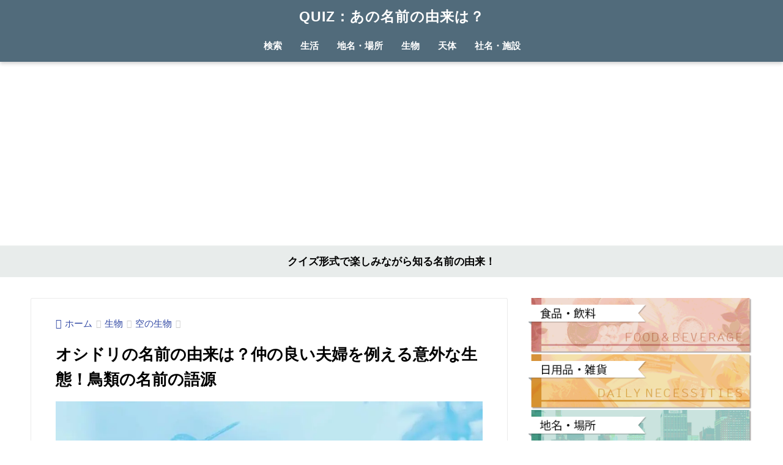

--- FILE ---
content_type: text/html; charset=UTF-8
request_url: https://namae-no-yurai.com/oshidori/
body_size: 14576
content:
<!doctype html><html lang="ja"><head><meta charset="utf-8"><meta http-equiv="X-UA-Compatible" content="IE=edge"><meta name="HandheldFriendly" content="True"><meta name="MobileOptimized" content="320"><meta name="viewport" content="width=device-width, initial-scale=1, viewport-fit=cover"/><meta name="msapplication-TileColor" content="#516b7b"><meta name="theme-color" content="#516b7b"><link rel="pingback" href="https://namae-no-yurai.com/xmlrpc.php"><title>オシドリの名前の由来は？仲の良い夫婦を例える意外な生態！鳥類の名前の語源 | QUIZ：あの名前の由来は？</title><meta name='robots' content='max-image-preview:large' /><link rel="alternate" type="application/rss+xml" title="QUIZ：あの名前の由来は？ &raquo; フィード" href="https://namae-no-yurai.com/feed/" /><link rel="alternate" type="application/rss+xml" title="QUIZ：あの名前の由来は？ &raquo; コメントフィード" href="https://namae-no-yurai.com/comments/feed/" /><link rel="alternate" title="oEmbed (JSON)" type="application/json+oembed" href="https://namae-no-yurai.com/wp-json/oembed/1.0/embed?url=https%3A%2F%2Fnamae-no-yurai.com%2Foshidori%2F" /><link rel="alternate" title="oEmbed (XML)" type="text/xml+oembed" href="https://namae-no-yurai.com/wp-json/oembed/1.0/embed?url=https%3A%2F%2Fnamae-no-yurai.com%2Foshidori%2F&#038;format=xml" /><style id='wp-img-auto-sizes-contain-inline-css' type='text/css'>img:is([sizes=auto i],[sizes^="auto," i]){contain-intrinsic-size:3000px 1500px}
/*# sourceURL=wp-img-auto-sizes-contain-inline-css */</style><link rel='stylesheet' id='sng-stylesheet-css' href='https://namae-no-yurai.com/wp-content/cache/autoptimize/css/autoptimize_single_811fdd51437b03f4e66ad866ea42638f.css?ver2_19_1' type='text/css' media='all' /><link rel='stylesheet' id='sng-option-css' href='https://namae-no-yurai.com/wp-content/cache/autoptimize/css/autoptimize_single_d8afcb0b889e7c9a00be3da30f4ae175.css?ver2_19_1' type='text/css' media='all' /><style id='wp-block-library-inline-css' type='text/css'>:root{--wp-block-synced-color:#7a00df;--wp-block-synced-color--rgb:122,0,223;--wp-bound-block-color:var(--wp-block-synced-color);--wp-editor-canvas-background:#ddd;--wp-admin-theme-color:#007cba;--wp-admin-theme-color--rgb:0,124,186;--wp-admin-theme-color-darker-10:#006ba1;--wp-admin-theme-color-darker-10--rgb:0,107,160.5;--wp-admin-theme-color-darker-20:#005a87;--wp-admin-theme-color-darker-20--rgb:0,90,135;--wp-admin-border-width-focus:2px}@media (min-resolution:192dpi){:root{--wp-admin-border-width-focus:1.5px}}.wp-element-button{cursor:pointer}:root .has-very-light-gray-background-color{background-color:#eee}:root .has-very-dark-gray-background-color{background-color:#313131}:root .has-very-light-gray-color{color:#eee}:root .has-very-dark-gray-color{color:#313131}:root .has-vivid-green-cyan-to-vivid-cyan-blue-gradient-background{background:linear-gradient(135deg,#00d084,#0693e3)}:root .has-purple-crush-gradient-background{background:linear-gradient(135deg,#34e2e4,#4721fb 50%,#ab1dfe)}:root .has-hazy-dawn-gradient-background{background:linear-gradient(135deg,#faaca8,#dad0ec)}:root .has-subdued-olive-gradient-background{background:linear-gradient(135deg,#fafae1,#67a671)}:root .has-atomic-cream-gradient-background{background:linear-gradient(135deg,#fdd79a,#004a59)}:root .has-nightshade-gradient-background{background:linear-gradient(135deg,#330968,#31cdcf)}:root .has-midnight-gradient-background{background:linear-gradient(135deg,#020381,#2874fc)}:root{--wp--preset--font-size--normal:16px;--wp--preset--font-size--huge:42px}.has-regular-font-size{font-size:1em}.has-larger-font-size{font-size:2.625em}.has-normal-font-size{font-size:var(--wp--preset--font-size--normal)}.has-huge-font-size{font-size:var(--wp--preset--font-size--huge)}.has-text-align-center{text-align:center}.has-text-align-left{text-align:left}.has-text-align-right{text-align:right}.has-fit-text{white-space:nowrap!important}#end-resizable-editor-section{display:none}.aligncenter{clear:both}.items-justified-left{justify-content:flex-start}.items-justified-center{justify-content:center}.items-justified-right{justify-content:flex-end}.items-justified-space-between{justify-content:space-between}.screen-reader-text{border:0;clip-path:inset(50%);height:1px;margin:-1px;overflow:hidden;padding:0;position:absolute;width:1px;word-wrap:normal!important}.screen-reader-text:focus{background-color:#ddd;clip-path:none;color:#444;display:block;font-size:1em;height:auto;left:5px;line-height:normal;padding:15px 23px 14px;text-decoration:none;top:5px;width:auto;z-index:100000}html :where(.has-border-color){border-style:solid}html :where([style*=border-top-color]){border-top-style:solid}html :where([style*=border-right-color]){border-right-style:solid}html :where([style*=border-bottom-color]){border-bottom-style:solid}html :where([style*=border-left-color]){border-left-style:solid}html :where([style*=border-width]){border-style:solid}html :where([style*=border-top-width]){border-top-style:solid}html :where([style*=border-right-width]){border-right-style:solid}html :where([style*=border-bottom-width]){border-bottom-style:solid}html :where([style*=border-left-width]){border-left-style:solid}html :where(img[class*=wp-image-]){height:auto;max-width:100%}:where(figure){margin:0 0 1em}html :where(.is-position-sticky){--wp-admin--admin-bar--position-offset:var(--wp-admin--admin-bar--height,0px)}@media screen and (max-width:600px){html :where(.is-position-sticky){--wp-admin--admin-bar--position-offset:0px}}
/*wp_block_styles_on_demand_placeholder:697e89cb353f7*/
/*# sourceURL=wp-block-library-inline-css */</style><style id='classic-theme-styles-inline-css' type='text/css'>/*! This file is auto-generated */
.wp-block-button__link{color:#fff;background-color:#32373c;border-radius:9999px;box-shadow:none;text-decoration:none;padding:calc(.667em + 2px) calc(1.333em + 2px);font-size:1.125em}.wp-block-file__button{background:#32373c;color:#fff;text-decoration:none}
/*# sourceURL=/wp-includes/css/classic-themes.min.css */</style><link rel='stylesheet' id='sango_theme_gutenberg-style-css' href='https://namae-no-yurai.com/wp-content/cache/autoptimize/css/autoptimize_single_218c648ec79476d85e762e63fe19d4d9.css?version=1.69.14' type='text/css' media='all' /><style id='sango_theme_gutenberg-style-inline-css' type='text/css'>.is-style-sango-list-main-color li:before { background-color: #516b7b; }.is-style-sango-list-accent-color li:before { background-color: #a8bbc1; }.sgb-label-main-c { background-color: #516b7b; }.sgb-label-accent-c { background-color: #a8bbc1; }.box33 {
    padding: 0.5em 1em;
    margin: 2em 0;
    color: #2c2c2f;
    background: #f5f5f5;/*背景色*/
}
.box33p {
    margin: 0; 
    padding: 0;
}
/*# sourceURL=sango_theme_gutenberg-style-inline-css */</style><link rel='stylesheet' id='child-style-css' href='https://namae-no-yurai.com/wp-content/cache/autoptimize/css/autoptimize_single_07912e9193f7ebcbc1d54c34799cd197.css' type='text/css' media='all' /><link rel="https://api.w.org/" href="https://namae-no-yurai.com/wp-json/" /><link rel="alternate" title="JSON" type="application/json" href="https://namae-no-yurai.com/wp-json/wp/v2/posts/1743" /><link rel="EditURI" type="application/rsd+xml" title="RSD" href="https://namae-no-yurai.com/xmlrpc.php?rsd" /><link rel="canonical" href="https://namae-no-yurai.com/oshidori/" /><link rel='shortlink' href='https://namae-no-yurai.com/?p=1743' /><meta name="description" content="オシドリの名前の由来は？オシドリと言えば？なぜオシドリと名付けられた？オシドリはオス鳥とメス鳥が仲良く過ごす姿が思い浮かびます。オスは綺麗な色の羽で彩られメスは地味な姿です。国内の一部で野生のオシドリを見る事ができます。動物園や鳥類館などでも見る事ができます。派手な色合いの美しいオスのオシドリは繁殖期が終わると地味な羽に生え変わります。通常は本州中部以北に生息し冬季になると西日本に移動します。オシドリはどのような名前の由来があるのでしょうか？" /><meta property="og:title" content="オシドリの名前の由来は？仲の良い夫婦を例える意外な生態！鳥類の名前の語源" /><meta property="og:description" content="オシドリの名前の由来は？オシドリと言えば？なぜオシドリと名付けられた？オシドリはオス鳥とメス鳥が仲良く過ごす姿が思い浮かびます。オスは綺麗な色の羽で彩られメスは地味な姿です。国内の一部で野生のオシドリを見る事ができます。動物園や鳥類館などでも見る事ができます。派手な色合いの美しいオスのオシドリは繁殖期が終わると地味な羽に生え変わります。通常は本州中部以北に生息し冬季になると西日本に移動します。オシドリはどのような名前の由来があるのでしょうか？" /><meta property="og:type" content="article" /><meta property="og:url" content="https://namae-no-yurai.com/oshidori/" /><meta property="og:image" content="https://namae-no-yurai.com/wp-content/uploads/nameno-yurai-sky-creatures-oshidori-1024x512.jpg" /><meta name="thumbnail" content="https://namae-no-yurai.com/wp-content/uploads/nameno-yurai-sky-creatures-oshidori-1024x512.jpg" /><meta property="og:site_name" content="QUIZ：あの名前の由来は？" /><meta name="twitter:card" content="summary_large_image" /><meta property="fb:app_id" content="269627128366130"><script async src="https://pagead2.googlesyndication.com/pagead/js/adsbygoogle.js?client=ca-pub-1871320611413130"
     crossorigin="anonymous"></script> <script>(function(i,s,o,g,r,a,m){i['GoogleAnalyticsObject']=r;i[r]=i[r]||function(){
	  (i[r].q=i[r].q||[]).push(arguments)},i[r].l=1*new Date();a=s.createElement(o),
	  m=s.getElementsByTagName(o)[0];a.async=1;a.src=g;m.parentNode.insertBefore(a,m)
	  })(window,document,'script','//www.google-analytics.com/analytics.js','ga');
	  ga('create', 'G-Q3YWK9LCJL', 'auto');
	  ga('send', 'pageview');</script> <noscript><style>.lazyload[data-src]{display:none !important;}</style></noscript><style>.lazyload{background-image:none !important;}.lazyload:before{background-image:none !important;}</style><style type="text/css">.broken_link, a.broken_link {
	text-decoration: line-through;
}</style><style type="text/css" id="custom-background-css">body.custom-background { background-color: #ffffff; }</style><link rel="icon" href="https://namae-no-yurai.com/wp-content/uploads/cropped-namae-icon-512-32x32.png" sizes="32x32" /><link rel="icon" href="https://namae-no-yurai.com/wp-content/uploads/cropped-namae-icon-512-192x192.png" sizes="192x192" /><link rel="apple-touch-icon" href="https://namae-no-yurai.com/wp-content/uploads/cropped-namae-icon-512-180x180.png" /><meta name="msapplication-TileImage" content="https://namae-no-yurai.com/wp-content/uploads/cropped-namae-icon-512-270x270.png" /><style>a{color:#334aa5}.main-c, .has-sango-main-color{color:#516b7b}.main-bc, .has-sango-main-background-color{background-color:#516b7b}.main-bdr, #inner-content .main-bdr{border-color:#516b7b}.pastel-c, .has-sango-pastel-color{color:#e8eceb}.pastel-bc, .has-sango-pastel-background-color, #inner-content .pastel-bc{background-color:#e8eceb}.accent-c, .has-sango-accent-color{color:#a8bbc1}.accent-bc, .has-sango-accent-background-color{background-color:#a8bbc1}.header, #footer-menu, .drawer__title{background-color:#516b7b}#logo a{color:#FFF}.desktop-nav li a , .mobile-nav li a, #footer-menu a, #drawer__open, .header-search__open, .copyright, .drawer__title{color:#FFF}.drawer__title .close span, .drawer__title .close span:before{background:#FFF}.desktop-nav li:after{background:#FFF}.mobile-nav .current-menu-item{border-bottom-color:#FFF}.widgettitle, .sidebar .wp-block-group h2, .drawer .wp-block-group h2{color:#f9f9f9;background-color:#516b7b}.footer, .footer-block{background-color:#f9f9f9}.footer-block, .footer, .footer a, .footer .widget ul li a{color:#ffffff}#toc_container .toc_title, .entry-content .ez-toc-title-container, #footer_menu .raised, .pagination a, .pagination span, #reply-title:before, .entry-content blockquote:before, .main-c-before li:before, .main-c-b:before{color:#516b7b}.searchform__submit, .footer-block .wp-block-search .wp-block-search__button, .sidebar .wp-block-search .wp-block-search__button, .footer .wp-block-search .wp-block-search__button, .drawer .wp-block-search .wp-block-search__button, #toc_container .toc_title:before, .ez-toc-title-container:before, .cat-name, .pre_tag > span, .pagination .current, .post-page-numbers.current, #submit, .withtag_list > span, .main-bc-before li:before{background-color:#516b7b}#toc_container, #ez-toc-container, .entry-content h3, .li-mainbdr ul, .li-mainbdr ol{border-color:#516b7b}.search-title i, .acc-bc-before li:before{background:#a8bbc1}.li-accentbdr ul, .li-accentbdr ol{border-color:#a8bbc1}.pagination a:hover, .li-pastelbc ul, .li-pastelbc ol{background:#e8eceb}body{font-size:100%}@media only screen and (min-width:481px){body{font-size:107%}}@media only screen and (min-width:1030px){body{font-size:107%}}.totop{background:#5ba9f7}.header-info a{color:#000000;background:linear-gradient(95deg, #e8eceb, #e8eceb)}.fixed-menu ul{background:#FFF}.fixed-menu a{color:#a2a7ab}.fixed-menu .current-menu-item a, .fixed-menu ul li a.active{color:#6bb6ff}.post-tab{background:#FFF}.post-tab > div{color:#a7a7a7}.post-tab > div.tab-active{background:linear-gradient(45deg, #bdb9ff, #67b8ff)}body{font-family:"Helvetica", "Arial", "Hiragino Kaku Gothic ProN", "Hiragino Sans", YuGothic, "Yu Gothic", "メイリオ", Meiryo, sans-serif;}.dfont{font-family:"Quicksand","Helvetica", "Arial", "Hiragino Kaku Gothic ProN", "Hiragino Sans", YuGothic, "Yu Gothic", "メイリオ", Meiryo, sans-serif;}.post, .sidebar .widget{border:solid 1px rgba(0,0,0,.08)}.sidebar .widget .widget{border:none}.sidebar .widget{border-radius:4px;overflow:hidden}.sidebar .widget_search{border:none}.sidebar .widget_search input{border:solid 1px #ececec}.sidelong__article{box-shadow:0 1px 4px rgba(0,0,0,.18)}.archive-header{box-shadow:0 1px 2px rgba(0,0,0,.15)}.body_bc{background-color:ffffff}</style></head><body class="wp-singular post-template-default single single-post postid-1743 single-format-standard custom-background wp-theme-sango-theme wp-child-theme-sango-theme-child fa5"><div id="container"><header class="header header--center"><div id="inner-header" class="wrap cf"><div id="logo" class="header-logo h1 dfont"> <a href="https://namae-no-yurai.com" class="header-logo__link"> QUIZ：あの名前の由来は？ </a></div><div class="header-search"> <input type="checkbox" class="header-search__input" id="header-search-input" onclick="document.querySelector('.header-search__modal .searchform__input').focus()"> <label class="header-search__close" for="header-search-input"></label><div class="header-search__modal"><form role="search" method="get" class="searchform" action="https://namae-no-yurai.com/"><div> <input type="search" class="searchform__input" name="s" value="" placeholder="検索" /> <button type="submit" class="searchform__submit" aria-label="検索"><i class="fas fa-search" aria-hidden="true"></i></button></div></form></div></div><nav class="desktop-nav clearfix"><ul id="menu-topmenu" class="menu"><li id="menu-item-1122" class="menu-item menu-item-type-custom menu-item-object-custom menu-item-1122"><a href="#sng_search"><label for="header-search-input"><i class="fa fa-search"></i>検索</label></a></li><li id="menu-item-604" class="menu-item menu-item-type-taxonomy menu-item-object-category menu-item-has-children menu-item-604"><a href="https://namae-no-yurai.com/category/life/">生活</a><ul class="sub-menu"><li id="menu-item-433" class="menu-item menu-item-type-taxonomy menu-item-object-category menu-item-433"><a href="https://namae-no-yurai.com/category/life/food-and-beverage/">食品・飲料</a></li><li id="menu-item-430" class="menu-item menu-item-type-taxonomy menu-item-object-category menu-item-430"><a href="https://namae-no-yurai.com/category/life/daily-necessities/">日用品</a></li><li id="menu-item-605" class="menu-item menu-item-type-taxonomy menu-item-object-category menu-item-605"><a href="https://namae-no-yurai.com/category/life/fashion/">ファッション</a></li></ul></li><li id="menu-item-428" class="menu-item menu-item-type-taxonomy menu-item-object-category menu-item-has-children menu-item-428"><a href="https://namae-no-yurai.com/category/place-point/">地名・場所</a><ul class="sub-menu"><li id="menu-item-613" class="menu-item menu-item-type-taxonomy menu-item-object-category menu-item-613"><a href="https://namae-no-yurai.com/category/place-point/place-name/">地名</a></li><li id="menu-item-614" class="menu-item menu-item-type-taxonomy menu-item-object-category menu-item-614"><a href="https://namae-no-yurai.com/category/place-point/place/">場所</a></li><li id="menu-item-606" class="menu-item menu-item-type-taxonomy menu-item-object-category menu-item-606"><a href="https://namae-no-yurai.com/category/place-point/structure/">建造物</a></li></ul></li><li id="menu-item-431" class="menu-item menu-item-type-taxonomy menu-item-object-category current-post-ancestor menu-item-has-children menu-item-431"><a href="https://namae-no-yurai.com/category/organism/">生物</a><ul class="sub-menu"><li id="menu-item-434" class="menu-item menu-item-type-taxonomy menu-item-object-category menu-item-434"><a href="https://namae-no-yurai.com/category/organism/plant/">植物</a></li><li id="menu-item-1819" class="menu-item menu-item-type-taxonomy menu-item-object-category current-post-ancestor current-menu-parent current-post-parent menu-item-1819"><a href="https://namae-no-yurai.com/category/organism/sky-creatures/">空の生物</a></li><li id="menu-item-436" class="menu-item menu-item-type-taxonomy menu-item-object-category menu-item-436"><a href="https://namae-no-yurai.com/category/organism/land-creatures/">陸の生物</a></li><li id="menu-item-435" class="menu-item menu-item-type-taxonomy menu-item-object-category menu-item-435"><a href="https://namae-no-yurai.com/category/organism/sea-creatures/">水の生物</a></li></ul></li><li id="menu-item-429" class="menu-item menu-item-type-taxonomy menu-item-object-category menu-item-429"><a href="https://namae-no-yurai.com/category/astronomy/">天体</a></li><li id="menu-item-432" class="menu-item menu-item-type-taxonomy menu-item-object-category menu-item-432"><a href="https://namae-no-yurai.com/category/company/">社名・施設</a></li></ul></nav></div></header><div class="header-info animated"> <a href="https://namae-no-yurai.com/"> クイズ形式で楽しみながら知る名前の由来！ </a></div><div id="content"><div id="inner-content" class="wrap cf"><main id="main" class="m-all t-2of3 d-5of7 cf"><article id="entry" class="cf post-1743 post type-post status-publish format-standard has-post-thumbnail category-sky-creatures tag-a-gyo tag-birds"><header class="article-header entry-header"><nav id="breadcrumb" class="breadcrumb"><ul itemscope itemtype="http://schema.org/BreadcrumbList"><li itemprop="itemListElement" itemscope itemtype="http://schema.org/ListItem"><a href="https://namae-no-yurai.com" itemprop="item"><span itemprop="name">ホーム</span></a><meta itemprop="position" content="1" /></li><li itemprop="itemListElement" itemscope itemtype="http://schema.org/ListItem"><a href="https://namae-no-yurai.com/category/organism/" itemprop="item"><span itemprop="name">生物</span></a><meta itemprop="position" content="2" /></li><li itemprop="itemListElement" itemscope itemtype="http://schema.org/ListItem"><a href="https://namae-no-yurai.com/category/organism/sky-creatures/" itemprop="item"><span itemprop="name">空の生物</span></a><meta itemprop="position" content="3" /></li></ul></nav><h1 class="entry-title single-title">オシドリの名前の由来は？仲の良い夫婦を例える意外な生態！鳥類の名前の語源</h1><div class="entry-meta vcard"></div><p class="post-thumbnail"><img width="940" height="470" src="https://namae-no-yurai.com/wp-content/uploads/nameno-yurai-sky-creatures-oshidori-940x470.jpg" class="attachment-thumb-940 size-thumb-940 wp-post-image" alt="オシドリの名前の由来は？仲の良い夫婦を例える意外な生態！鳥類の名前の語源" decoding="async" fetchpriority="high" /></p></header><section class="entry-content cf"><div class="wp-block-sgb-list"><div id="li-Oux73YyqJ"><div class=""><ul style="background-color:#f9f9f9;border-color:#f9f9f9"><li><strong>オシドリの名前の由来は？</strong></li><li><strong>オシドリと言えば？</strong></li><li><strong>なぜオシドリと名付けられた？</strong></li></ul></div></div></div><p>オシドリはオス鳥とメス鳥が仲良く過ごす姿が思い浮かびます。<br>オスは綺麗な色の羽で彩られメスは地味な姿です。<br><br>国内の一部で野生のオシドリを見る事ができます。<br>動物園や鳥類館などでも見る事ができます。<br><br>派手な色合いの美しいオスのオシドリは繁殖期が終わると地味な羽に生え変わります。<br>通常は本州中部以北に生息し冬季になると西日本に移動します。<br><br>オシドリはどのような名前の由来があるのでしょうか？</p> <span id="more-1743"></span><div class="widget my_ads"> <ins class="adsbygoogle"
 style="display:block"
 data-ad-client="ca-pub-1871320611413130"
 data-ad-slot="9422892082"
 data-ad-format="auto"
 data-full-width-responsive="true"></ins> <script>(adsbygoogle = window.adsbygoogle || []).push({});</script> </div><div id="ez-toc-container" class="ez-toc-v2_0_80 counter-hierarchy ez-toc-counter ez-toc-grey ez-toc-container-direction"><p class="ez-toc-title" style="cursor:inherit">目次</p> <label for="ez-toc-cssicon-toggle-item-697e89cb3c97c" class="ez-toc-cssicon-toggle-label"><span class=""><span class="eztoc-hide" style="display:none;">Toggle</span><span class="ez-toc-icon-toggle-span"><svg style="fill: #999;color:#999" xmlns="http://www.w3.org/2000/svg" class="list-377408" width="20px" height="20px" viewBox="0 0 24 24" fill="none"><path d="M6 6H4v2h2V6zm14 0H8v2h12V6zM4 11h2v2H4v-2zm16 0H8v2h12v-2zM4 16h2v2H4v-2zm16 0H8v2h12v-2z" fill="currentColor"></path></svg><svg style="fill: #999;color:#999" class="arrow-unsorted-368013" xmlns="http://www.w3.org/2000/svg" width="10px" height="10px" viewBox="0 0 24 24" version="1.2" baseProfile="tiny"><path d="M18.2 9.3l-6.2-6.3-6.2 6.3c-.2.2-.3.4-.3.7s.1.5.3.7c.2.2.4.3.7.3h11c.3 0 .5-.1.7-.3.2-.2.3-.5.3-.7s-.1-.5-.3-.7zM5.8 14.7l6.2 6.3 6.2-6.3c.2-.2.3-.5.3-.7s-.1-.5-.3-.7c-.2-.2-.4-.3-.7-.3h-11c-.3 0-.5.1-.7.3-.2.2-.3.5-.3.7s.1.5.3.7z"/></svg></span></span></label><input type="checkbox" style='display:none' id="ez-toc-cssicon-toggle-item-697e89cb3c97c"  aria-label="Toggle" /><nav><ul class='ez-toc-list ez-toc-list-level-1 ' ><li class='ez-toc-page-1 ez-toc-heading-level-2'><a class="ez-toc-link ez-toc-heading-1" href="#%E3%82%AA%E3%82%B7%E3%83%89%E3%83%AA" >オシドリ</a><ul class='ez-toc-list-level-3' ><li class='ez-toc-heading-level-3'><a class="ez-toc-link ez-toc-heading-2" href="#%E3%82%AA%E3%82%B7%E3%83%89%E3%83%AA%E3%81%AE%E8%A9%B3%E7%B4%B0" >オシドリの詳細</a></li></ul></li><li class='ez-toc-page-1 ez-toc-heading-level-2'><a class="ez-toc-link ez-toc-heading-3" href="#Q%EF%BC%9A%E3%82%AA%E3%82%B7%E3%83%89%E3%83%AA%E3%81%AE%E5%90%8D%E5%89%8D%E3%81%AE%E7%94%B1%E6%9D%A5%E3%81%AF%EF%BC%9F" >Q：オシドリの名前の由来は？</a></li><li class='ez-toc-page-1 ez-toc-heading-level-2'><a class="ez-toc-link ez-toc-heading-4" href="#A%EF%BC%9A%E3%82%AA%E3%82%B7%E3%83%89%E3%83%AA%E3%81%AE%E5%90%8D%E5%89%8D%E3%81%AE%E7%94%B1%E6%9D%A5" >A：オシドリの名前の由来</a></li><li class='ez-toc-page-1 ez-toc-heading-level-2'><a class="ez-toc-link ez-toc-heading-5" href="#%E3%82%AA%E3%82%B7%E3%83%89%E3%83%AA%E3%81%A8%E8%A8%80%E3%81%88%E3%81%B0%EF%BC%9F" >オシドリと言えば？</a><ul class='ez-toc-list-level-3' ><li class='ez-toc-heading-level-3'><a class="ez-toc-link ez-toc-heading-6" href="#%E3%82%AA%E3%82%B7%E3%83%89%E3%83%AA%E3%81%AF%E6%9C%AC%E5%BD%93%E3%81%AB%E4%BB%B2%E3%81%8C%E8%89%AF%E3%81%84%EF%BC%9F" >オシドリは本当に仲が良い？</a></li></ul></li><li class='ez-toc-page-1 ez-toc-heading-level-2'><a class="ez-toc-link ez-toc-heading-7" href="#%E3%82%AA%E3%82%B7%E3%83%89%E3%83%AA%E3%81%AE%E5%90%8D%E5%89%8D%E3%81%AE%E7%94%B1%E6%9D%A5%E3%81%BE%E3%81%A8%E3%82%81" >オシドリの名前の由来まとめ</a></li></ul></nav></div><h2 class="wp-block-heading" id="i-0"><span class="ez-toc-section" id="%E3%82%AA%E3%82%B7%E3%83%89%E3%83%AA"></span>オシドリ<span class="ez-toc-section-end"></span></h2><p>オシドリは一般的に漂鳥ですが、冬鳥のように冬期に国外から渡って来る事もあるようです。</p><h3 class="wp-block-heading" id="i-1"><span class="ez-toc-section" id="%E3%82%AA%E3%82%B7%E3%83%89%E3%83%AA%E3%81%AE%E8%A9%B3%E7%B4%B0"></span>オシドリの詳細<span class="ez-toc-section-end"></span></h3><p>オシドリのオスのクチバシは赤く、繁殖期は頭の後ろに冠羽と呼ばれる羽があります。メスはクチバシが灰黒色になります。非繁殖期のオスとメスは全身の羽衣が灰褐色になります。<br>渓流や湖・沼などに生息し、開けた水面にあまり出る事はなく、木の枝に留まる事もあります。</p><div class="wp-block-sgb-box sng-box box3"><p><strong>オシドリ</strong><br>和名：オシドリ・鴛鴦<br>英名：Mandarin duck<br>学名：<em>Aix galericulata</em></p></div><center> <a title="Rovdyr, CC BY-SA 3.0 <http://creativecommons.org/licenses/by-sa/3.0/>, via Wikimedia Commons&#8221; href=&#8221;https://commons.wikimedia.org/wiki/File:Aix_galericulata_(wild_living_in_Warsaw).JPG&#8221;><img decoding="async" width="512" alt="Aix galericulata (wild living in Warsaw)" src="[data-uri]" data-src="https://upload.wikimedia.org/wikipedia/commons/thumb/2/27/Aix_galericulata_%28wild_living_in_Warsaw%29.JPG/512px-Aix_galericulata_%28wild_living_in_Warsaw%29.JPG" class="lazyload"><noscript><img decoding="async" width="512" alt="Aix galericulata (wild living in Warsaw)" src="https://upload.wikimedia.org/wikipedia/commons/thumb/2/27/Aix_galericulata_%28wild_living_in_Warsaw%29.JPG/512px-Aix_galericulata_%28wild_living_in_Warsaw%29.JPG" data-eio="l"></noscript></a><br><a href="https://commons.wikimedia.org/wiki/File:Aix_galericulata_(wild_living_in_Warsaw).JPG">Rovdyr</a>, <a href="http://creativecommons.org/licenses/by-sa/3.0/">CC BY-SA 3.0</a>, via Wikimedia Commons</center><h2 class="wp-block-heading" id="i-2"><span class="ez-toc-section" id="Q%EF%BC%9A%E3%82%AA%E3%82%B7%E3%83%89%E3%83%AA%E3%81%AE%E5%90%8D%E5%89%8D%E3%81%AE%E7%94%B1%E6%9D%A5%E3%81%AF%EF%BC%9F"></span>Q：オシドリの名前の由来は？<span class="ez-toc-section-end"></span></h2><p>三択問題です。次の ❶ ❷ ❸ 答えはどれ？<br>※名前の由来には諸説・不明確なものも含まれる事をご了承ください。</p><div class="wp-block-sgb-list"><div id="li-USXBC3NqL"><div class="ol-circle"><ol><li>折り紙のような鳥という意味。</li><li>オスメス両思いの意味。</li><li>オスが華やかという意味。</li></ol></div></div></div><p><strong><strong>▼ A（答え）：BOXをタップ！</strong></strong></p><div class="wp-block-sgb-accordion sgb-acc"><input id="toggle-checkbox-0e732d4d-4852-4b50-a45e-ec091ab21a8b" class="sgb-acc__input" type="checkbox"><label class="sgb-acc__title" for="toggle-checkbox-0e732d4d-4852-4b50-a45e-ec091ab21a8b" style="color:#FFF;background-color:#990000">A：<meta charset="utf-8">オシドリの名前の由来</label><div class="sgb-acc__content sgb-acc__content--save"><h2 class="wp-block-heading" id="i-3"><span class="ez-toc-section" id="A%EF%BC%9A%E3%82%AA%E3%82%B7%E3%83%89%E3%83%AA%E3%81%AE%E5%90%8D%E5%89%8D%E3%81%AE%E7%94%B1%E6%9D%A5"></span>A：<meta charset="utf-8">オシドリの名前の由来<span class="ez-toc-section-end"></span></h2><p>オシドリはどのような名前の由来・語源があるのでしょうか？</p><div class="wp-block-sgb-box sng-box box2"><p class="has-text-color" style="color:#990000"><strong><span class="big">答えは ❷ でした！</span></strong></p></div><div class="wp-block-sgb-faq sgb-faq-container"><dl class="wp-block-sgb-faq-item sgb-faq"><dt class="hh hhq"><meta charset="utf-8">オシドリの名前の由来は？</dt><dd class="hh hha"><meta charset="utf-8">雌雄相愛し</dd></dl></div><p>和名のオシは「雌雄相愛し」に由来すると考えられています。<br>漢字標記での<ruby>鴛鴦<rt>おしどり</rt></ruby>は<ruby>鴛<rt>おし</rt></ruby>がオスで<ruby>鴦<rt>どり</rt></ruby>がメスを指しています。</p></div></div> <ins class="adsbygoogle"
 style="display:block"
 data-ad-client="ca-pub-1871320611413130"
 data-ad-slot="9422892082"
 data-ad-format="auto"
 data-full-width-responsive="true"></ins> <script>(adsbygoogle = window.adsbygoogle || []).push({});</script> <h2 class="wp-block-heading" id="i-4"><span class="ez-toc-section" id="%E3%82%AA%E3%82%B7%E3%83%89%E3%83%AA%E3%81%A8%E8%A8%80%E3%81%88%E3%81%B0%EF%BC%9F"></span><meta charset="utf-8">オシドリと言えば？<span class="ez-toc-section-end"></span></h2><p>オシドリと言えばオシドリ夫婦のように仲が良いカップルを表現します。<br>ところが実際のオシドリは繁殖期には<span class="keiko_red">仲良く見えますが、翌年には別のカップル</span>になります。</p><h3 class="wp-block-heading" id="i-5"><span class="ez-toc-section" id="%E3%82%AA%E3%82%B7%E3%83%89%E3%83%AA%E3%81%AF%E6%9C%AC%E5%BD%93%E3%81%AB%E4%BB%B2%E3%81%8C%E8%89%AF%E3%81%84%EF%BC%9F"></span>オシドリは本当に仲が良い？<span class="ez-toc-section-end"></span></h3><p><meta charset="utf-8"><strong>オシドリはは毎冬ごとにパートナーを変えます。</strong><br><br>オスのオシドリはメスに優しく見えますが…卵を守るのはメスのみです。<br>その上、卵から孵ったひなを協力して育てる事もありません。<br><br>つまり、繁殖期に仲睦まじく見えただけの事である事が分かっています。<br><br>これを分かりつつ「あの夫婦はオシドリ夫婦」と表現するのは…少し気が引けますね。</p><h2 class="wp-block-heading" id="i-6"><span class="ez-toc-section" id="%E3%82%AA%E3%82%B7%E3%83%89%E3%83%AA%E3%81%AE%E5%90%8D%E5%89%8D%E3%81%AE%E7%94%B1%E6%9D%A5%E3%81%BE%E3%81%A8%E3%82%81"></span><meta charset="utf-8">オシドリの名前の由来まとめ<span class="ez-toc-section-end"></span></h2><p>オシドリは意外にも気が多く、毎年パートナーを帰る少々浮気性な面も。<br>仲睦まじいと見える夫婦も、実は家庭的には妻任せのオシドリの世界。<br>オシドリの生態が明確となった今、オシドリ夫婦と表現するのは如何なものか…となりそうです。<br>それでも繁殖期の仲の良さは、オシドリならではのもの。<br>生態だからどうしようもありませんね。</p><div class="sponsored dfont"><div class="textwidget"><p><center><a href="https://namae-no-yurai.com/tag/a-gyo/" data-type="URL" data-id="https://namae-no-yurai.com/tag/a-gyo/">あ行</a>｜<a href="https://namae-no-yurai.com/tag/ka-gyo/" data-type="URL" data-id="https://namae-no-yurai.com/tag/ka-gyo/">か行</a>｜<a href="https://namae-no-yurai.com/tag/sa-gyo/" data-type="URL" data-id="https://namae-no-yurai.com/tag/sa-gyo/">さ行</a>｜<a href="https://namae-no-yurai.com/tag/ta-gyo/" data-type="URL" data-id="https://namae-no-yurai.com/tag/ta-gyo/">た行</a>｜<a href="https://namae-no-yurai.com/tag/na-gyo/" data-type="URL" data-id="https://namae-no-yurai.com/tag/na-gyo/">な行</a>｜<a href="https://namae-no-yurai.com/tag/ha-gyo/" data-type="URL" data-id="https://namae-no-yurai.com/tag/ha-gyo/">は行</a>｜<a href="https://namae-no-yurai.com/tag/ma-gyo/" data-type="URL" data-id="https://namae-no-yurai.com/tag/ma-gyo/">ま行</a>｜<a href="https://namae-no-yurai.com/tag/ya-gyo/" data-type="URL" data-id="https://namae-no-yurai.com/tag/ya-gyo/">や行</a>｜<a href="https://namae-no-yurai.com/tag/ra-gyo/" data-type="URL" data-id="https://namae-no-yurai.com/tag/ra-gyo/">ら行</a>｜<a href="https://namae-no-yurai.com/tag/wa-gyo/" data-type="URL" data-id="https://namae-no-yurai.com/tag/wa-gyo/">わ行</a></center></p></div></div><div class="widget my_ads"> <ins class="adsbygoogle"
 style="display:block"
 data-ad-client="ca-pub-1871320611413130"
 data-ad-slot="9422892082"
 data-ad-format="auto"
 data-full-width-responsive="true"></ins> <script>(adsbygoogle = window.adsbygoogle || []).push({});</script> </div></section><div id="entry-footer-wrapper"></div><div id="comments"></div><script type="application/ld+json">{"@context":"http://schema.org","@type":"Article","mainEntityOfPage":"https://namae-no-yurai.com/oshidori/","headline":"オシドリの名前の由来は？仲の良い夫婦を例える意外な生態！鳥類の名前の語源","image":{"@type":"ImageObject","url":"https://namae-no-yurai.com/wp-content/uploads/nameno-yurai-sky-creatures-oshidori.jpg","width":1200,"height":600},"datePublished":"2021-10-16T12:30:00+0900","dateModified":"2021-10-22T00:59:29+0900","author":{"@type":"Person","name":"mikeneko","url":""},"publisher":{"@type":"Organization","name":"","logo":{"@type":"ImageObject","url":""}},"description":"オシドリの名前の由来は？オシドリと言えば？なぜオシドリと名付けられた？オシドリはオス鳥とメス鳥が仲良く過ごす姿が思い浮かびます。オスは綺麗な色の羽で彩られメスは地味な姿です。国内の一部で野生のオシドリを見る事ができます。動物園や鳥類館などでも見る事ができます。派手な色合いの美しいオスのオシドリは繁殖期が終わると地味な羽に生え変わります。通常は本州中部以北に生息し冬季になると西日本に移動します。オシドリはどのような名前の由来があるのでしょうか？"}</script> </article></main><div id="sidebar1" class="sidebar m-all t-1of3 d-2of7 last-col cf" role="complementary"><aside class="insidesp"><div id="notfix" class="normal-sidebar"><div id="block-2" class="widget widget_block"><figure class="wp-block-image size-full"><a href="https://namae-no-yurai.com/category/life/product/food-and-beverage/"><img decoding="async" src="[data-uri]" alt="QUIZ：あの名前の由来は？：食品・日用品" class="wp-image-924 lazyload" width="400" height="100" data-src="https://namae-no-yurai.com/wp-content/uploads/namaeno-yurai-side-food-and-beverage.png" data-eio-rwidth="400" data-eio-rheight="100" /><noscript><img decoding="async" src="https://namae-no-yurai.com/wp-content/uploads/namaeno-yurai-side-food-and-beverage.png" alt="QUIZ：あの名前の由来は？：食品・日用品" class="wp-image-924" width="400" height="100" data-eio="l" /></noscript></a></figure><figure class="wp-block-image size-full"><a href="https://namae-no-yurai.com/category/life/product/daily-necessities/"><img decoding="async" src="[data-uri]" alt="QUIZ：あの名前の由来は？：日用品・雑貨" class="wp-image-923 lazyload" width="400" height="100" data-src="https://namae-no-yurai.com/wp-content/uploads/namaeno-yurai-side-daily-necessities.png" data-eio-rwidth="400" data-eio-rheight="100" /><noscript><img decoding="async" src="https://namae-no-yurai.com/wp-content/uploads/namaeno-yurai-side-daily-necessities.png" alt="QUIZ：あの名前の由来は？：日用品・雑貨" class="wp-image-923" width="400" height="100" data-eio="l" /></noscript></a></figure><figure class="wp-block-image size-full"><a href="https://namae-no-yurai.com/category/place-point/"><img decoding="async" src="[data-uri]" alt="QUIZ：あの名前の由来は？：地名・場所" class="wp-image-926 lazyload" width="400" height="100" data-src="https://namae-no-yurai.com/wp-content/uploads/namaeno-yurai-side-place.png" data-eio-rwidth="400" data-eio-rheight="100" /><noscript><img decoding="async" src="https://namae-no-yurai.com/wp-content/uploads/namaeno-yurai-side-place.png" alt="QUIZ：あの名前の由来は？：地名・場所" class="wp-image-926" width="400" height="100" data-eio="l" /></noscript></a></figure><figure class="wp-block-image size-full"><a href="https://namae-no-yurai.com/category/organism/sky-creatures/"><img decoding="async" src="[data-uri]" alt="QUIZ：あの名前の由来は？：空の生き物" class="wp-image-925 lazyload" width="400" height="100" data-src="https://namae-no-yurai.com/wp-content/uploads/namaeno-yurai-side-sky-creatures.png" data-eio-rwidth="400" data-eio-rheight="100" /><noscript><img decoding="async" src="https://namae-no-yurai.com/wp-content/uploads/namaeno-yurai-side-sky-creatures.png" alt="QUIZ：あの名前の由来は？：空の生き物" class="wp-image-925" width="400" height="100" data-eio="l" /></noscript></a></figure><figure class="wp-block-image size-full"><a href="https://namae-no-yurai.com/category/organism/land-creatures/"><img decoding="async" src="[data-uri]" alt="QUIZ：あの名前の由来は？：陸の生き物" class="wp-image-925 lazyload" width="400" height="100" data-src="https://namae-no-yurai.com/wp-content/uploads/namaeno-yurai-side-land-creatures.png" data-eio-rwidth="400" data-eio-rheight="100" /><noscript><img decoding="async" src="https://namae-no-yurai.com/wp-content/uploads/namaeno-yurai-side-land-creatures.png" alt="QUIZ：あの名前の由来は？：陸の生き物" class="wp-image-925" width="400" height="100" data-eio="l" /></noscript></a></figure><figure class="wp-block-image size-full"><a href="https://namae-no-yurai.com/category/organism/sea-creatures/"><img decoding="async" src="[data-uri]" alt="QUIZ：あの名前の由来は？：水の生き物" class="wp-image-929 lazyload" width="400" height="100" data-src="https://namae-no-yurai.com/wp-content/uploads/namaeno-yurai-side-water-creatures.png" data-eio-rwidth="400" data-eio-rheight="100" /><noscript><img decoding="async" src="https://namae-no-yurai.com/wp-content/uploads/namaeno-yurai-side-water-creatures.png" alt="QUIZ：あの名前の由来は？：水の生き物" class="wp-image-929" width="400" height="100" data-eio="l" /></noscript></a></figure><figure class="wp-block-image size-full"><a href="https://namae-no-yurai.com/category/organism/plant/"><img decoding="async" src="[data-uri]" alt="QUIZ：あの名前の由来は？：植物" class="wp-image-927 lazyload" width="400" height="100" data-src="https://namae-no-yurai.com/wp-content/uploads/namaeno-yurai-side-plant.png" data-eio-rwidth="400" data-eio-rheight="100" /><noscript><img decoding="async" src="https://namae-no-yurai.com/wp-content/uploads/namaeno-yurai-side-plant.png" alt="QUIZ：あの名前の由来は？：植物" class="wp-image-927" width="400" height="100" data-eio="l" /></noscript></a></figure><figure class="wp-block-image size-full"><a href="https://namae-no-yurai.com/category/astronomy/"><img decoding="async" src="[data-uri]" alt="QUIZ：あの名前の由来は？：天体" class="wp-image-921 lazyload" width="400" height="100" data-src="https://namae-no-yurai.com/wp-content/uploads/namaeno-yurai-side-astronomy.png" data-eio-rwidth="400" data-eio-rheight="100" /><noscript><img decoding="async" src="https://namae-no-yurai.com/wp-content/uploads/namaeno-yurai-side-astronomy.png" alt="QUIZ：あの名前の由来は？：天体" class="wp-image-921" width="400" height="100" data-eio="l" /></noscript></a></figure><figure class="wp-block-image size-full"><a href="https://namae-no-yurai.com/category/company/"><img decoding="async" src="[data-uri]" alt="QUIZ：あの名前の由来は？：社名・施設" class="wp-image-922 lazyload" width="400" height="100" data-src="https://namae-no-yurai.com/wp-content/uploads/namaeno-yurai-side-company.png" data-eio-rwidth="400" data-eio-rheight="100" /><noscript><img decoding="async" src="https://namae-no-yurai.com/wp-content/uploads/namaeno-yurai-side-company.png" alt="QUIZ：あの名前の由来は？：社名・施設" class="wp-image-922" width="400" height="100" data-eio="l" /></noscript></a></figure></div></div><div id="fixed_sidebar" class="fixed-sidebar"><div id="recent-posts-2" class="widget widget_recent_entries"><h4 class="widgettitle dfont has-fa-before">PICUP</h4><ul class="my-widget"><li> <a href="https://namae-no-yurai.com/tancho/"><figure class="my-widget__img"> <img width="160" height="160" src="[data-uri]" alt="タンチョウの名前の由来は？釧路湿原で見られる鳥類の語源は？昔は江戸にも居た鳥" loading="lazy" data-src="https://namae-no-yurai.com/wp-content/uploads/nameno-yurai-sky-creatures-tancho-160x160.jpg" decoding="async" class="lazyload" data-eio-rwidth="160" data-eio-rheight="160"><noscript><img width="160" height="160" src="https://namae-no-yurai.com/wp-content/uploads/nameno-yurai-sky-creatures-tancho-160x160.jpg" alt="タンチョウの名前の由来は？釧路湿原で見られる鳥類の語源は？昔は江戸にも居た鳥" loading="lazy" data-eio="l"></noscript></figure><div class="my-widget__text">タンチョウの名前の由来は？釧路湿原で見られる鳥類の語源は？昔は江戸にも居た鳥</div> </a></li><li> <a href="https://namae-no-yurai.com/sazanka/"><figure class="my-widget__img"> <img width="160" height="160" src="[data-uri]" alt="サザンカの名前の由来は？秋から初冬に咲く美しい花の語源は？冬の季語にされる植物" loading="lazy" data-src="https://namae-no-yurai.com/wp-content/uploads/nameno-yurai-plant-sazanka-160x160.jpg" decoding="async" class="lazyload" data-eio-rwidth="160" data-eio-rheight="160"><noscript><img width="160" height="160" src="https://namae-no-yurai.com/wp-content/uploads/nameno-yurai-plant-sazanka-160x160.jpg" alt="サザンカの名前の由来は？秋から初冬に咲く美しい花の語源は？冬の季語にされる植物" loading="lazy" data-eio="l"></noscript></figure><div class="my-widget__text">サザンカの名前の由来は？秋から初冬に咲く美しい花の語源は？冬の季語にされる植物</div> </a></li><li> <a href="https://namae-no-yurai.com/kasago/"><figure class="my-widget__img"> <img width="160" height="160" src="[data-uri]" alt="カサゴの名前の由来は？縁起が良いと言われる美味な魚の語源！怪獣ガラモンのモデル" loading="lazy" data-src="https://namae-no-yurai.com/wp-content/uploads/nameno-yurai-water-creatures-kasago-160x160.jpg" decoding="async" class="lazyload" data-eio-rwidth="160" data-eio-rheight="160"><noscript><img width="160" height="160" src="https://namae-no-yurai.com/wp-content/uploads/nameno-yurai-water-creatures-kasago-160x160.jpg" alt="カサゴの名前の由来は？縁起が良いと言われる美味な魚の語源！怪獣ガラモンのモデル" loading="lazy" data-eio="l"></noscript></figure><div class="my-widget__text">カサゴの名前の由来は？縁起が良いと言われる美味な魚の語源！怪獣ガラモンのモデル</div> </a></li><li> <a href="https://namae-no-yurai.com/syrup/"><figure class="my-widget__img"> <img width="160" height="160" src="[data-uri]" alt="シロップの名前の由来は？アイスコーヒー等の甘味料の語源は？馴染みある甘味料" loading="lazy" data-src="https://namae-no-yurai.com/wp-content/uploads/nameno-yurai-food-and-beverage-syrup-160x160.jpg" decoding="async" class="lazyload" data-eio-rwidth="160" data-eio-rheight="160"><noscript><img width="160" height="160" src="https://namae-no-yurai.com/wp-content/uploads/nameno-yurai-food-and-beverage-syrup-160x160.jpg" alt="シロップの名前の由来は？アイスコーヒー等の甘味料の語源は？馴染みある甘味料" loading="lazy" data-eio="l"></noscript></figure><div class="my-widget__text">シロップの名前の由来は？アイスコーヒー等の甘味料の語源は？馴染みある甘味料</div> </a></li><li> <a href="https://namae-no-yurai.com/diamond/"><figure class="my-widget__img"> <img width="160" height="160" src="[data-uri]" alt="ダイヤモンドの名前の由来は？女性の誰もが憧れる宝石の語源！金剛石と言われる鉱物" loading="lazy" data-src="https://namae-no-yurai.com/wp-content/uploads/nameno-yurai-fashion-diamond-160x160.jpg" decoding="async" class="lazyload" data-eio-rwidth="160" data-eio-rheight="160"><noscript><img width="160" height="160" src="https://namae-no-yurai.com/wp-content/uploads/nameno-yurai-fashion-diamond-160x160.jpg" alt="ダイヤモンドの名前の由来は？女性の誰もが憧れる宝石の語源！金剛石と言われる鉱物" loading="lazy" data-eio="l"></noscript></figure><div class="my-widget__text">ダイヤモンドの名前の由来は？女性の誰もが憧れる宝石の語源！金剛石と言われる鉱物</div> </a></li><li> <a href="https://namae-no-yurai.com/marmot/"><figure class="my-widget__img"> <img width="160" height="160" src="[data-uri]" alt="モルモットの名前の由来は？古代では食用されてた可愛い動物！ペットとしても人気" loading="lazy" data-src="https://namae-no-yurai.com/wp-content/uploads/nameno-yurai-land-creatures-marmot-160x160.jpg" decoding="async" class="lazyload" data-eio-rwidth="160" data-eio-rheight="160"><noscript><img width="160" height="160" src="https://namae-no-yurai.com/wp-content/uploads/nameno-yurai-land-creatures-marmot-160x160.jpg" alt="モルモットの名前の由来は？古代では食用されてた可愛い動物！ペットとしても人気" loading="lazy" data-eio="l"></noscript></figure><div class="my-widget__text">モルモットの名前の由来は？古代では食用されてた可愛い動物！ペットとしても人気</div> </a></li><li> <a href="https://namae-no-yurai.com/ichijiku/"><figure class="my-widget__img"> <img width="160" height="160" src="[data-uri]" alt="イチジクの名前の由来は？漢字で無花果と書く理由と語源とは？ドライフルーツがお勧め" loading="lazy" data-src="https://namae-no-yurai.com/wp-content/uploads/nameno-yurai-plant-ichijiku-160x160.jpg" decoding="async" class="lazyload" data-eio-rwidth="160" data-eio-rheight="160"><noscript><img width="160" height="160" src="https://namae-no-yurai.com/wp-content/uploads/nameno-yurai-plant-ichijiku-160x160.jpg" alt="イチジクの名前の由来は？漢字で無花果と書く理由と語源とは？ドライフルーツがお勧め" loading="lazy" data-eio="l"></noscript></figure><div class="my-widget__text">イチジクの名前の由来は？漢字で無花果と書く理由と語源とは？ドライフルーツがお勧め</div> </a></li><li> <a href="https://namae-no-yurai.com/kamasu/"><figure class="my-widget__img"> <img width="160" height="160" src="[data-uri]" alt="カマスの名前の由来は？干物や塩焼き・マリネにして美味い魚！年に二度の食べ頃" loading="lazy" data-src="https://namae-no-yurai.com/wp-content/uploads/nameno-yurai-water-creatures-kamasu-160x160.jpg" decoding="async" class="lazyload" data-eio-rwidth="160" data-eio-rheight="160"><noscript><img width="160" height="160" src="https://namae-no-yurai.com/wp-content/uploads/nameno-yurai-water-creatures-kamasu-160x160.jpg" alt="カマスの名前の由来は？干物や塩焼き・マリネにして美味い魚！年に二度の食べ頃" loading="lazy" data-eio="l"></noscript></figure><div class="my-widget__text">カマスの名前の由来は？干物や塩焼き・マリネにして美味い魚！年に二度の食べ頃</div> </a></li></ul></div><div id="tag_cloud-2" class="widget widget_tag_cloud"><h4 class="widgettitle dfont has-fa-before">キーワード</h4><div class="tagcloud"><a href="https://namae-no-yurai.com/tag/a-gyo/" class="tag-cloud-link tag-link-51 tag-link-position-1" style="font-size: 20.660869565217pt;" aria-label="あ行 (32個の項目)">あ行</a> <a href="https://namae-no-yurai.com/tag/ka-gyo/" class="tag-cloud-link tag-link-52 tag-link-position-2" style="font-size: 21.513043478261pt;" aria-label="か行 (38個の項目)">か行</a> <a href="https://namae-no-yurai.com/tag/sa-gyo/" class="tag-cloud-link tag-link-53 tag-link-position-3" style="font-size: 19.930434782609pt;" aria-label="さ行 (28個の項目)">さ行</a> <a href="https://namae-no-yurai.com/tag/ta-gyo/" class="tag-cloud-link tag-link-54 tag-link-position-4" style="font-size: 19.565217391304pt;" aria-label="た行 (26個の項目)">た行</a> <a href="https://namae-no-yurai.com/tag/na-gyo/" class="tag-cloud-link tag-link-55 tag-link-position-5" style="font-size: 14.330434782609pt;" aria-label="な行 (9個の項目)">な行</a> <a href="https://namae-no-yurai.com/tag/ha-gyo/" class="tag-cloud-link tag-link-56 tag-link-position-6" style="font-size: 21.147826086957pt;" aria-label="は行 (35個の項目)">は行</a> <a href="https://namae-no-yurai.com/tag/ma-gyo/" class="tag-cloud-link tag-link-57 tag-link-position-7" style="font-size: 18.226086956522pt;" aria-label="ま行 (20個の項目)">ま行</a> <a href="https://namae-no-yurai.com/tag/ya-gyo/" class="tag-cloud-link tag-link-58 tag-link-position-8" style="font-size: 13.113043478261pt;" aria-label="や行 (7個の項目)">や行</a> <a href="https://namae-no-yurai.com/tag/ra-gyo/" class="tag-cloud-link tag-link-59 tag-link-position-9" style="font-size: 10.678260869565pt;" aria-label="ら行 (4個の項目)">ら行</a> <a href="https://namae-no-yurai.com/tag/wa-gyo/" class="tag-cloud-link tag-link-60 tag-link-position-10" style="font-size: 9.4608695652174pt;" aria-label="わ行 (3個の項目)">わ行</a> <a href="https://namae-no-yurai.com/tag/animation/" class="tag-cloud-link tag-link-91 tag-link-position-11" style="font-size: 8pt;" aria-label="アニメ (2個の項目)">アニメ</a> <a href="https://namae-no-yurai.com/tag/africa/" class="tag-cloud-link tag-link-99 tag-link-position-12" style="font-size: 11.652173913043pt;" aria-label="アフリカ (5個の項目)">アフリカ</a> <a href="https://namae-no-yurai.com/tag/usa/" class="tag-cloud-link tag-link-83 tag-link-position-13" style="font-size: 9.4608695652174pt;" aria-label="アメリカ (3個の項目)">アメリカ</a> <a href="https://namae-no-yurai.com/tag/netherlands/" class="tag-cloud-link tag-link-96 tag-link-position-14" style="font-size: 10.678260869565pt;" aria-label="オランダ (4個の項目)">オランダ</a> <a href="https://namae-no-yurai.com/tag/australia/" class="tag-cloud-link tag-link-80 tag-link-position-15" style="font-size: 9.4608695652174pt;" aria-label="オーストラリア (3個の項目)">オーストラリア</a> <a href="https://namae-no-yurai.com/tag/greece/" class="tag-cloud-link tag-link-89 tag-link-position-16" style="font-size: 14.817391304348pt;" aria-label="ギリシャ (10個の項目)">ギリシャ</a> <a href="https://namae-no-yurai.com/tag/sweets/" class="tag-cloud-link tag-link-36 tag-link-position-17" style="font-size: 14.817391304348pt;" aria-label="スイーツ (10個の項目)">スイーツ</a> <a href="https://namae-no-yurai.com/tag/france/" class="tag-cloud-link tag-link-82 tag-link-position-18" style="font-size: 13.113043478261pt;" aria-label="フランス (7個の項目)">フランス</a> <a href="https://namae-no-yurai.com/tag/mexico/" class="tag-cloud-link tag-link-85 tag-link-position-19" style="font-size: 8pt;" aria-label="メキシコ (2個の項目)">メキシコ</a> <a href="https://namae-no-yurai.com/tag/setagaya-ku/" class="tag-cloud-link tag-link-43 tag-link-position-20" style="font-size: 9.4608695652174pt;" aria-label="世田谷区 (3個の項目)">世田谷区</a> <a href="https://namae-no-yurai.com/tag/chine/" class="tag-cloud-link tag-link-84 tag-link-position-21" style="font-size: 12.504347826087pt;" aria-label="中国 (6個の項目)">中国</a> <a href="https://namae-no-yurai.com/tag/buddhism/" class="tag-cloud-link tag-link-37 tag-link-position-22" style="font-size: 12.504347826087pt;" aria-label="仏教 (6個の項目)">仏教</a> <a href="https://namae-no-yurai.com/tag/chiyoda-ku/" class="tag-cloud-link tag-link-90 tag-link-position-23" style="font-size: 8pt;" aria-label="千代田区 (2個の項目)">千代田区</a> <a href="https://namae-no-yurai.com/tag/chiba-ken/" class="tag-cloud-link tag-link-19 tag-link-position-24" style="font-size: 9.4608695652174pt;" aria-label="千葉県 (3個の項目)">千葉県</a> <a href="https://namae-no-yurai.com/tag/south-america/" class="tag-cloud-link tag-link-86 tag-link-position-25" style="font-size: 9.4608695652174pt;" aria-label="南アメリカ (3個の項目)">南アメリカ</a> <a href="https://namae-no-yurai.com/tag/mammalian/" class="tag-cloud-link tag-link-29 tag-link-position-26" style="font-size: 19.321739130435pt;" aria-label="哺乳類 (25個の項目)">哺乳類</a> <a href="https://namae-no-yurai.com/tag/foreign-words/" class="tag-cloud-link tag-link-22 tag-link-position-27" style="font-size: 18.95652173913pt;" aria-label="外来語 (23個の項目)">外来語</a> <a href="https://namae-no-yurai.com/tag/shrines-and-temples/" class="tag-cloud-link tag-link-48 tag-link-position-28" style="font-size: 13.113043478261pt;" aria-label="寺社 (7個の項目)">寺社</a> <a href="https://namae-no-yurai.com/tag/mountain/" class="tag-cloud-link tag-link-104 tag-link-position-29" style="font-size: 8pt;" aria-label="山・高原 (2個の項目)">山・高原</a> <a href="https://namae-no-yurai.com/tag/yamanashi-ken/" class="tag-cloud-link tag-link-68 tag-link-position-30" style="font-size: 11.652173913043pt;" aria-label="山梨県 (5個の項目)">山梨県</a> <a href="https://namae-no-yurai.com/tag/star/" class="tag-cloud-link tag-link-45 tag-link-position-31" style="font-size: 11.652173913043pt;" aria-label="星 (5個の項目)">星</a> <a href="https://namae-no-yurai.com/tag/tree/" class="tag-cloud-link tag-link-47 tag-link-position-32" style="font-size: 14.817391304348pt;" aria-label="木 (10個の項目)">木</a> <a href="https://namae-no-yurai.com/tag/suginami-ku/" class="tag-cloud-link tag-link-50 tag-link-position-33" style="font-size: 10.678260869565pt;" aria-label="杉並区 (4個の項目)">杉並区</a> <a href="https://namae-no-yurai.com/tag/tokyo/" class="tag-cloud-link tag-link-34 tag-link-position-34" style="font-size: 17.495652173913pt;" aria-label="東京都 (17個の項目)">東京都</a> <a href="https://namae-no-yurai.com/tag/fruit/" class="tag-cloud-link tag-link-49 tag-link-position-35" style="font-size: 11.652173913043pt;" aria-label="果物 (5個の項目)">果物</a> <a href="https://namae-no-yurai.com/tag/flowers/" class="tag-cloud-link tag-link-20 tag-link-position-36" style="font-size: 17.130434782609pt;" aria-label="草花 (16個の項目)">草花</a> <a href="https://namae-no-yurai.com/tag/snack/" class="tag-cloud-link tag-link-26 tag-link-position-37" style="font-size: 15.669565217391pt;" aria-label="菓子 (12個の項目)">菓子</a> <a href="https://namae-no-yurai.com/tag/clothes/" class="tag-cloud-link tag-link-88 tag-link-position-38" style="font-size: 8pt;" aria-label="衣類 (2個の項目)">衣類</a> <a href="https://namae-no-yurai.com/tag/shellfish/" class="tag-cloud-link tag-link-77 tag-link-position-39" style="font-size: 9.4608695652174pt;" aria-label="貝類 (3個の項目)">貝類</a> <a href="https://namae-no-yurai.com/tag/vegetable/" class="tag-cloud-link tag-link-112 tag-link-position-40" style="font-size: 9.4608695652174pt;" aria-label="野菜 (3個の項目)">野菜</a> <a href="https://namae-no-yurai.com/tag/shizuoka-ken/" class="tag-cloud-link tag-link-103 tag-link-position-41" style="font-size: 8pt;" aria-label="静岡県 (2個の項目)">静岡県</a> <a href="https://namae-no-yurai.com/tag/food/" class="tag-cloud-link tag-link-32 tag-link-position-42" style="font-size: 22pt;" aria-label="食品 (42個の項目)">食品</a> <a href="https://namae-no-yurai.com/tag/beverage/" class="tag-cloud-link tag-link-33 tag-link-position-43" style="font-size: 10.678260869565pt;" aria-label="飲料 (4個の項目)">飲料</a> <a href="https://namae-no-yurai.com/tag/fish/" class="tag-cloud-link tag-link-44 tag-link-position-44" style="font-size: 18.226086956522pt;" aria-label="魚類 (20個の項目)">魚類</a> <a href="https://namae-no-yurai.com/tag/birds/" class="tag-cloud-link tag-link-106 tag-link-position-45" style="font-size: 16.521739130435pt;" aria-label="鳥類 (14個の項目)">鳥類</a></div></div></div></aside></div></div></div><footer class="footer"><div id="footer-menu"><div> <a class="footer-menu__btn dfont" href="https://namae-no-yurai.com/"><i class="fas fa-home" aria-hidden="true"></i> HOME</a></div><nav><div class="footer-links cf"><ul id="menu-footermenu" class="nav footer-nav cf"><li id="menu-item-595" class="menu-item menu-item-type-post_type menu-item-object-page menu-item-privacy-policy menu-item-595"><a rel="privacy-policy" href="https://namae-no-yurai.com/privacy-policy/">privacy-policy</a></li><li id="menu-item-1349" class="menu-item menu-item-type-post_type menu-item-object-page menu-item-1349"><a href="https://namae-no-yurai.com/contact/">contact</a></li></ul></div></nav><p class="copyright dfont"> &copy; 2026            QUIZ：あの名前の由来は？</p></div></footer> <script type="text/javascript" src="https://namae-no-yurai.com/wp-includes/js/jquery/jquery.min.js?ver=3.7.1" id="jquery-core-js"></script> <script type="text/javascript" id="eio-lazy-load-js-before">var eio_lazy_vars = {"exactdn_domain":"","skip_autoscale":0,"bg_min_dpr":1.100000000000000088817841970012523233890533447265625,"threshold":0,"use_dpr":1};
//# sourceURL=eio-lazy-load-js-before</script> <script type="text/javascript" id="sango_theme_client-block-js-js-extra">var sgb_client_options = {"site_url":"https://namae-no-yurai.com","is_logged_in":""};
//# sourceURL=sango_theme_client-block-js-js-extra</script> <script type="speculationrules">{"prefetch":[{"source":"document","where":{"and":[{"href_matches":"/*"},{"not":{"href_matches":["/wp-*.php","/wp-admin/*","/wp-content/uploads/*","/wp-content/*","/wp-content/plugins/*","/wp-content/themes/sango-theme-child/*","/wp-content/themes/sango-theme/*","/*\\?(.+)"]}},{"not":{"selector_matches":"a[rel~=\"nofollow\"]"}},{"not":{"selector_matches":".no-prefetch, .no-prefetch a"}}]},"eagerness":"conservative"}]}</script> <script src="https://cdn.jsdelivr.net/npm/vanilla-lazyload@12.4.0/dist/lazyload.min.js"></script> <script>var lazyLoadInstance = new LazyLoad({
  elements_selector: ".entry-content img",
  threshold: 400
});</script><script>jQuery(function(){var isIE=/MSIE|Trident/.test(window.navigator.userAgent);if(!isIE)return;var fixed=jQuery('#fixed_sidebar');var beforeFix=jQuery('#notfix');var main=jQuery('#main');var beforeFixTop=beforeFix.offset().top;var fixTop=fixed.offset().top;var mainTop=main.offset().top;var w=jQuery(window);var adjust=function(){var fixHeight=fixed.outerHeight(true);var fixWidth=fixed.outerWidth(false);var beforeFixHeight=beforeFix.outerHeight(true);var mainHeight=main.outerHeight();var winHeight=w.height();var scrollTop=w.scrollTop();var fixIdleBottom=winHeight+(scrollTop-mainHeight-mainTop);if(fixTop+fixHeight>=mainTop+mainHeight)return;if(scrollTop+fixHeight>mainTop+mainHeight){fixed.removeClass('sidefixed');fixed.addClass('sideidled');fixed.css({'bottom':fixIdleBottom});return}if(scrollTop>=fixTop-25){fixed.addClass('sidefixed');fixed.css({'width':fixWidth,'bottom':'auto'});return}fixed.removeClass('sidefixed sideidled');fixTop=fixed.offset().top};w.on('scroll',adjust)});</script><script>jQuery(function(){function fetchEntryFooter(){jQuery.ajax({url:'https://namae-no-yurai.com/wp-admin/admin-ajax.php',dataType:'html',data:{'action':'fetch_entry_footer_content','id':1743},success:function(data){jQuery('#entry-footer-wrapper').html(data)}})}setTimeout(function(){fetchEntryFooter()},1500)});</script> <script type="text/javascript" src="//door-navi.xsrv.jp/thkanalytics/thk-namae/script.php" defer></script><noscript><img src="//door-navi.xsrv.jp/thkanalytics/thk-namae/track.php" alt="" width="1" height="1" /></noscript> <script defer src="https://namae-no-yurai.com/wp-content/cache/autoptimize/js/autoptimize_935fa92a114fd2b300c3cf24b5434abc.js"></script><!--noptimize--><!-- Autoptimize found a problem with the HTML in your Theme, tag `/body` missing --><!--/noptimize-->

--- FILE ---
content_type: text/html; charset=utf-8
request_url: https://www.google.com/recaptcha/api2/aframe
body_size: 267
content:
<!DOCTYPE HTML><html><head><meta http-equiv="content-type" content="text/html; charset=UTF-8"></head><body><script nonce="_JHf-TjtSv-1n-jxxLWS1A">/** Anti-fraud and anti-abuse applications only. See google.com/recaptcha */ try{var clients={'sodar':'https://pagead2.googlesyndication.com/pagead/sodar?'};window.addEventListener("message",function(a){try{if(a.source===window.parent){var b=JSON.parse(a.data);var c=clients[b['id']];if(c){var d=document.createElement('img');d.src=c+b['params']+'&rc='+(localStorage.getItem("rc::a")?sessionStorage.getItem("rc::b"):"");window.document.body.appendChild(d);sessionStorage.setItem("rc::e",parseInt(sessionStorage.getItem("rc::e")||0)+1);localStorage.setItem("rc::h",'1769900494670');}}}catch(b){}});window.parent.postMessage("_grecaptcha_ready", "*");}catch(b){}</script></body></html>

--- FILE ---
content_type: text/html; charset=UTF-8
request_url: https://namae-no-yurai.com/wp-admin/admin-ajax.php?action=fetch_entry_footer_content&id=1743
body_size: 1710
content:
<footer class="article-footer">
  <aside>
    <div class="footer-contents">
        <div class="sns-btn sns-dif">
    <span class="sns-btn__title dfont">SHARE</span>      <ul>
        <!-- twitter -->
        <li class="tw sns-btn__item">
          <a href="https://twitter.com/share?url=https%3A%2F%2Fnamae-no-yurai.com%2Foshidori%2F&text=%E3%82%AA%E3%82%B7%E3%83%89%E3%83%AA%E3%81%AE%E5%90%8D%E5%89%8D%E3%81%AE%E7%94%B1%E6%9D%A5%E3%81%AF%EF%BC%9F%E4%BB%B2%E3%81%AE%E8%89%AF%E3%81%84%E5%A4%AB%E5%A9%A6%E3%82%92%E4%BE%8B%E3%81%88%E3%82%8B%E6%84%8F%E5%A4%96%E3%81%AA%E7%94%9F%E6%85%8B%EF%BC%81%E9%B3%A5%E9%A1%9E%E3%81%AE%E5%90%8D%E5%89%8D%E3%81%AE%E8%AA%9E%E6%BA%90%EF%BD%9CQUIZ%EF%BC%9A%E3%81%82%E3%81%AE%E5%90%8D%E5%89%8D%E3%81%AE%E7%94%B1%E6%9D%A5%E3%81%AF%EF%BC%9F" target="_blank" rel="nofollow noopener noreferrer" aria-label="Twitterでシェアする">
            <i class="fab fa-twitter" aria-hidden="true"></i>            <span class="share_txt">ツイート</span>
          </a>
                  </li>
        <!-- facebook -->
        <li class="fb sns-btn__item">
          <a href="https://www.facebook.com/share.php?u=https%3A%2F%2Fnamae-no-yurai.com%2Foshidori%2F" target="_blank" rel="nofollow noopener noreferrer" aria-label="Facebookでシェアする">
            <i class="fab fa-facebook" aria-hidden="true"></i>            <span class="share_txt">シェア</span>
          </a>
                  </li>
        <!-- はてなブックマーク -->
        <li class="hatebu sns-btn__item">
          <a href="http://b.hatena.ne.jp/add?mode=confirm&url=https%3A%2F%2Fnamae-no-yurai.com%2Foshidori%2F&title=%E3%82%AA%E3%82%B7%E3%83%89%E3%83%AA%E3%81%AE%E5%90%8D%E5%89%8D%E3%81%AE%E7%94%B1%E6%9D%A5%E3%81%AF%EF%BC%9F%E4%BB%B2%E3%81%AE%E8%89%AF%E3%81%84%E5%A4%AB%E5%A9%A6%E3%82%92%E4%BE%8B%E3%81%88%E3%82%8B%E6%84%8F%E5%A4%96%E3%81%AA%E7%94%9F%E6%85%8B%EF%BC%81%E9%B3%A5%E9%A1%9E%E3%81%AE%E5%90%8D%E5%89%8D%E3%81%AE%E8%AA%9E%E6%BA%90%EF%BD%9CQUIZ%EF%BC%9A%E3%81%82%E3%81%AE%E5%90%8D%E5%89%8D%E3%81%AE%E7%94%B1%E6%9D%A5%E3%81%AF%EF%BC%9F" target="_blank" rel="nofollow noopener noreferrer" aria-label="はてブでブックマークする">
            <i class="fa fa-hatebu" aria-hidden="true"></i>
            <span class="share_txt">はてブ</span>
          </a>
                  </li>
        <!-- LINE -->
        <li class="line sns-btn__item">
          <a href="https://social-plugins.line.me/lineit/share?url=https%3A%2F%2Fnamae-no-yurai.com%2Foshidori%2F&text=%E3%82%AA%E3%82%B7%E3%83%89%E3%83%AA%E3%81%AE%E5%90%8D%E5%89%8D%E3%81%AE%E7%94%B1%E6%9D%A5%E3%81%AF%EF%BC%9F%E4%BB%B2%E3%81%AE%E8%89%AF%E3%81%84%E5%A4%AB%E5%A9%A6%E3%82%92%E4%BE%8B%E3%81%88%E3%82%8B%E6%84%8F%E5%A4%96%E3%81%AA%E7%94%9F%E6%85%8B%EF%BC%81%E9%B3%A5%E9%A1%9E%E3%81%AE%E5%90%8D%E5%89%8D%E3%81%AE%E8%AA%9E%E6%BA%90%EF%BD%9CQUIZ%EF%BC%9A%E3%81%82%E3%81%AE%E5%90%8D%E5%89%8D%E3%81%AE%E7%94%B1%E6%9D%A5%E3%81%AF%EF%BC%9F" target="_blank" rel="nofollow noopener noreferrer" aria-label="LINEでシェアする">
                          <i class="fab fa-line" aria-hidden="true"></i>
                        <span class="share_txt share_txt_line dfont">LINE</span>
          </a>
        </li>
        <!-- Pocket -->
        <li class="pkt sns-btn__item">
          <a href="http://getpocket.com/edit?url=https%3A%2F%2Fnamae-no-yurai.com%2Foshidori%2F&title=%E3%82%AA%E3%82%B7%E3%83%89%E3%83%AA%E3%81%AE%E5%90%8D%E5%89%8D%E3%81%AE%E7%94%B1%E6%9D%A5%E3%81%AF%EF%BC%9F%E4%BB%B2%E3%81%AE%E8%89%AF%E3%81%84%E5%A4%AB%E5%A9%A6%E3%82%92%E4%BE%8B%E3%81%88%E3%82%8B%E6%84%8F%E5%A4%96%E3%81%AA%E7%94%9F%E6%85%8B%EF%BC%81%E9%B3%A5%E9%A1%9E%E3%81%AE%E5%90%8D%E5%89%8D%E3%81%AE%E8%AA%9E%E6%BA%90%EF%BD%9CQUIZ%EF%BC%9A%E3%81%82%E3%81%AE%E5%90%8D%E5%89%8D%E3%81%AE%E7%94%B1%E6%9D%A5%E3%81%AF%EF%BC%9F" target="_blank" rel="nofollow noopener noreferrer" aria-label="Pocketに保存する">
            <i class="fab fa-get-pocket" aria-hidden="true"></i>            <span class="share_txt">Pocket</span>
          </a>
                  </li>
      </ul>
  </div>
              <div class="footer-meta dfont">
                  <p class="footer-meta_title">CATEGORY :</p>
          <ul class="post-categories">
	<li><a href="https://namae-no-yurai.com/category/organism/sky-creatures/" rel="category tag">空の生物</a></li></ul>                          <div class="meta-tag">
            <p class="footer-meta_title">TAGS :</p>
            <ul><li><a href="https://namae-no-yurai.com/tag/a-gyo/" rel="tag">あ行</a></li><li><a href="https://namae-no-yurai.com/tag/birds/" rel="tag">鳥類</a></li></ul>          </div>
              </div>
                        <h3 class="h-undeline related_title">同じジャンルの名前の由来！</h3><div class="related-posts type_c no_slide"><ul>  <li>
    <a href="https://namae-no-yurai.com/sagi/">
      <figure class="rlmg">
        <img src="https://namae-no-yurai.com/wp-content/uploads/nameno-yurai-sky-creatures-sagi-520x300.jpg" width="520" height="300" alt="サギの名前の由来は？国内でも多く見られるスマートな鳥の語源！観察しやすい鳥類">
      </figure>
      <div class="rep"><p>サギの名前の由来は？国内でも多く見られるスマートな鳥の語源！観察しやすい鳥類</p></div>
    </a>
  </li>
    <li>
    <a href="https://namae-no-yurai.com/ahoudori/">
      <figure class="rlmg">
        <img src="https://namae-no-yurai.com/wp-content/uploads/nameno-yurai-sky-creatures-ahoudori-520x300.jpg" width="520" height="300" alt="アホウドリの名前の由来は？海洋に生息する美しい鳥の語源は？最大級の飛行鳥類">
      </figure>
      <div class="rep"><p>アホウドリの名前の由来は？海洋に生息する美しい鳥の語源は？最大級の飛行鳥類</p></div>
    </a>
  </li>
    <li>
    <a href="https://namae-no-yurai.com/mimizuku/">
      <figure class="rlmg">
        <img src="https://namae-no-yurai.com/wp-content/uploads/nameno-yurai-sky-creatures-mimizuku-520x300.jpg" width="520" height="300" alt="ミミズクの名前の由来は？トトロのモデル木菟の漢字の意味は？精悍な顔立ちの鳥">
      </figure>
      <div class="rep"><p>ミミズクの名前の由来は？トトロのモデル木菟の漢字の意味は？精悍な顔立ちの鳥</p></div>
    </a>
  </li>
    <li>
    <a href="https://namae-no-yurai.com/sekirei/">
      <figure class="rlmg">
        <img src="https://namae-no-yurai.com/wp-content/uploads/nameno-yurai-sky-creatures-sekirei-520x300.jpg" width="520" height="300" alt="セキレイの名前の由来は？神様に子作りの方法を教えた鳥の語源！日本神話のひとつ">
      </figure>
      <div class="rep"><p>セキレイの名前の由来は？神様に子作りの方法を教えた鳥の語源！日本神話のひとつ</p></div>
    </a>
  </li>
    <li>
    <a href="https://namae-no-yurai.com/kamome/">
      <figure class="rlmg">
        <img src="https://namae-no-yurai.com/wp-content/uploads/nameno-yurai-sky-creatures-kamome-520x300.jpg" width="520" height="300" alt="カモメの名前の由来は？夏の海の象徴？海岸で見る鳥の語源は？日本の海鳥の代表格">
      </figure>
      <div class="rep"><p>カモメの名前の由来は？夏の海の象徴？海岸で見る鳥の語源は？日本の海鳥の代表格</p></div>
    </a>
  </li>
    <li>
    <a href="https://namae-no-yurai.com/tancho/">
      <figure class="rlmg">
        <img src="https://namae-no-yurai.com/wp-content/uploads/nameno-yurai-sky-creatures-tancho-520x300.jpg" width="520" height="300" alt="タンチョウの名前の由来は？釧路湿原で見られる鳥類の語源は？昔は江戸にも居た鳥">
      </figure>
      <div class="rep"><p>タンチョウの名前の由来は？釧路湿原で見られる鳥類の語源は？昔は江戸にも居た鳥</p></div>
    </a>
  </li>
  </ul></div>    </div>
      </aside>
</footer>

--- FILE ---
content_type: text/css
request_url: https://namae-no-yurai.com/wp-content/cache/autoptimize/css/autoptimize_single_07912e9193f7ebcbc1d54c34799cd197.css
body_size: 934
content:
@charset "UTF-8";body,.cardtype__link,.widget ul li a,.footer,.footer a,.footer .widget ul li a,.single-title,.page-title,.entry-title,.entry-meta,.related-posts ul li a,.author_label span{color:#000}.box33{padding:.5em 1em;margin:2em 0;color:#2c2c2f;background:#f5f5f5}.box33p{margin:0;padding:0}.footer-menu__btn{display:none!important}.entry-content h2{color:#fff;background:#516b7b;padding:2px 2px 1px 10px}.entry-content h3{color:#516b7b;padding:.5em 0;border-top:solid 2px #516b7b;border-bottom:solid 2px #516b7b;border-left:none;padding:2px 2px 1px 10px}.entry-content h4{color:#fff;background:#516b7b;padding:2px 2px 1px 10px}.sns-dif ul{background:0 0}.sns-dif ul li a{padding:0;box-shadow:none}.sns-dif ul li a:hover{box-shadow:0 10px 15px -5px rgba(0,0,0,.25)}.tw a{background:#2a5677!important}.fb a{background:#1d2c4c!important}.hatebu a{background:#1e3e68!important}.pkt a{background:#77212b!important}.line a{background:#006100!important}.tw a,.fb a,.hatebu a,.pkt a,.line a{color:#fff}.sns-dif ul li a{width:50px;height:50px;line-height:50px;border-radius:25px}.sns-dif ul li a i{height:50px;line-height:50px;font-size:25px!important}.sns-btn .sns-btn__title{display:none}　 #inner-content .hh.hhq:before{background-color:#6495ed}#inner-content .hh.hha:before{background-color:#b22222}　 　 .post,.sidebar .widget{border:none!important}.widget_tag_cloud .tagcloud a{background:#fff;border:1px solid #bbb;color:#666;padding:6px;margin:3px;border-radius:1px;text-decoration:none;font-size:12px}.widget_tag_cloud .tagcloud a:hover{background:#516b7b;color:#fff;border:1px solid #bbb}@media(max-width:680px){.inquiry th,.inquiry td{display:block!important;width:100%!important;border-top:none!important;-webkit-box-sizing:border-box!important;-moz-box-sizing:border-box!important;box-sizing:border-box!important}.inquiry tr:first-child th{border-top:1px solid #d7d7d7!important}.inquiry .haveto,.inquiry .any{font-size:10px}}.inquiry th{text-align:left;font-size:14px;color:#444;padding-right:5px;width:35%;background:#f7f7f7;border:solid 1px #d7d7d7}.inquiry td{font-size:13px;border:solid 1px #d7d7d7}.entry-content .inquiry tr,.entry-content table{border:solid 1px #d7d7d7}.haveto{font-size:7px;padding:5px;background:#ff9393;color:#fff;border-radius:2px;margin-right:5px;position:relative;bottom:1px}.any{font-size:7px;padding:5px;background:#93c9ff;color:#fff;border-radius:2px;margin-right:5px;position:relative;bottom:1px}.verticallist .wpcf7-list-item{display:block}#formbtn{display:block;padding:15px;width:350px;background:#8c0000;color:#fff;font-size:18px;font-weight:700;border-radius:2px;margin:25px auto 0}#formbtn:hover{background:#fff;color:#8c0000;border:2px solid #8c0000}.wpcf7 input[type=”text”],.wpcf7 input[type=”email”],.wpcf7 input[type=”url”],.wpcf7 input[type=”tel”],.wpcf7 textarea{width:100%}

--- FILE ---
content_type: application/x-javascript
request_url: https://door-navi.xsrv.jp/thkanalytics/thk-namae/script.php
body_size: 2228
content:
(function(){var win=window,doc=document,nav=navigator,loc=win.location,pnt=win.parent,pdoc=pnt.document,ploc=pnt.location,referer=(loc.href!=ploc.href)?pdoc.referrer:doc.referrer,requrl=loc.protocol+'//'+loc.host+loc.pathname+loc.search,cok=(nav.cookieEnabled)?true:false,ua=nav.userAgent.toLowerCase(),ver=(ua.match(/.+(?:on|me|rv|it|ra|ie)[\/: ]([\d.]+)/)||[])[1],saf=/^(?!.*chrome)(?=.*safari)(?!.*edge).*/.test(ua),opr=/opera/.test(ua),mie=/(msie|trident)/.test(ua)&&!opr,oie=mie&&parseInt(ver,10)<9?true:false,moz=/mozilla/.test(ua)&&!/(compatible|webkit)/.test(ua),ios=/(iphone|ipod|ipad)/.test(ua),aid=/android/.test(ua),mob=/mobile/.test(ua),trk=function(){var t=(new Date()).getTime();this.atime=t;return this;};trk.prototype={atime:null,type:{load:'0',clik:'1',bclk:'2',adse:'g'},ckr:'_THKclick',urt:'//door-navi.xsrv.jp/thkanalytics/thk-namae/track.php',gtl:function(){if(doc.getElementById('title')){var elmT=doc.getElementsByTagName('title')[0];return(mie)?elmT.innerHTML:elmT.firstChild.nodeValue;}
else{return doc.title;}},urg:function(url,ttl,referer,type){return this.urt+'?LT='+type+'&RF='+encodeURIComponent(referer)+'&UR='+encodeURIComponent(url)+'&TI='+encodeURIComponent(ttl)+'&SW='+screen.width+'&SH='+screen.height+'&SC='+screen.colorDepth+'&CC='+cok+'&s='+Math.floor(Math.random()*100);},snd:function(url,dom){if(dom){var ite=doc.getElementById('item');var bde=(ite)?ite:doc.getElementsByTagName('body').item(0);var nn=doc.createElement('script');nn.async=false;nn.defer=true;nn.src=url;bde.appendChild(nn);this.wat(0.4);}
else{if(oie){var nn=doc.createElement('div');nn.innerHTML='&nbsp;<script defer="defer" type="text/javascript" src="'+url+'" ></script>';doc.body.appendChild(nn);}
else{var nn=doc.createElement('script');nn.async=false;nn.defer=true;nn.type='text/javascript';nn.src=url;var s=doc.getElementsByTagName('script');var cc=s[s.length-1];cc.parentNode.insertBefore(nn,cc);}}
return this;},cct:function(e){var url=ttl=rel='';var tge=this.gge(e);var tgn=tge.nodeName.toLowerCase();var cck=function(url,rel,ckr){return(url&&url.match("^(https?:\/\/|ftp:\/\/|\/\/)")&&(!url.match(loc.host)||rel==ckr))?true:false;}
switch(tgn){case'a':url=tge.href;ttl=(mie)?tge.innerText:tge.textContent;rel=(typeof tge.rel!=="undefined")?tge.rel:'';if(cck(url,rel,this.ckr))this.snd(this.urg(url,ttl,requrl,this.type.clik),true);break;case'input':case'button':if(tge.type.toLowerCase()=='button'||tge.type.toLowerCase()=='submit'||tge.type.toLowerCase()=='image'){if(tge.value){url=requrl+'#'+tge.value;ttl='['+tge.value+'] ('+this.gtl()+')';}
else if(tge.id){url=requrl+'#'+tge.id;ttl='['+tge.id.toLowerCase()+'] ('+this.gtl()+')';}
else{url=requrl+'#'+tge.type;ttl='['+tge.type.toLowerCase()+'] ('+this.gtl()+')';}
this.snd(this.urg(url,ttl,requrl,this.type.bclk),true);}
break;default:if(typeof tge.parentNode.href!=="undefined"){url=tge.parentNode.href;ttl=(typeof tge.alt!=="undefined")?tge.alt:((oie)?tge.innerText:tge.firstChild.nodeValue);rel=(typeof tge.parentNode.rel!=="undefined")?tge.parentNode.rel:'';if(cck(url,rel,this.ckr))this.snd(this.urg(url,ttl,requrl,this.type.clik),true);}
break;}},ada:[],adi:[],ado:false,ade:null,igt:null,adt:function(){if(this.ado){for(var i=0;i<this.ada.length;i++){if(this.ada[i]==this.ade){var url=encodeURIComponent('Unit='+(i+1)+',Size='+this.ada[i].width+'x'+this.ada[i].height);this.snd(this.urg(url,url,requrl,this.type.adse),true);this.ado=false;break;}}}},ads:function(e){var ife=doc.getElementsByTagName('iframe');var findAd=false;for(var i=0;i<ife.length;i++){findAd=false;if(ife[i].src.indexOf('googlesyndication.com')>-1||ife[i].src.indexOf('googleads.g.doubleclick.net')>-1)findAd=true;if(ife[i].id&&ife[i].id.indexOf('aswift_')>-1&&ife[i].parentNode.tagName.toLowerCase()=='ins'&&typeof ife[i].parentNode.id!=="undefined"&&ife[i].parentNode.id.indexOf('aswift_')>-1)findAd=true;if(findAd){this.ada[this.ada.length]=ife[i];if(oie){this.aev('focus',trk.tfr.adf,ife[i]);this.aev('blur',trk.tfr.adb,ife[i]);this.aev('beforeunload',trk.tfr.adt,win);}
else{this.aev('mouseover',trk.tfr.adf,ife[i]);this.aev('mouseout',trk.tfr.adb,ife[i]);if(ios||aid||mob){this.aev('click',trk.tfr.adt,win);}
else if(opr){this.aev('unload',trk.tfr.adt,win);}
else{this.aev('beforeunload',trk.tfr.adt,win);}
this.aev('DOMContentLoaded',trk.tfr.adt,ife[i]);}}}},adf:function(e){this.ado=true;this.ade=this.gge(e);},adb:function(){this.ado=false;this.ade=null;},drd:function(c){if(oie){(function(){try{doc.documentElement.doScroll('left');}
catch(error){setTimeout(arguments.callee,0);return;}
c.apply(doc);})();}
else{if(doc.addEventListener){doc.addEventListener('DOMContentLoaded',c,false);}
else{win.attachEvent?win.attachEvent('onload',c):win.addEventListener('load',c,false);}}},aev:function(e,c,o){if((typeof o.nodeType!=="undefined"&&(o.nodeType===1||o.nodeType===9))||o===win){o.attachEvent?o.attachEvent('on'+e,c):o.addEventListener(e,c,false);}
return o;},gge:function(e){return win.event?win.event.srcElement:e.target;},wat:function(sec){var w=(new Date()).getTime()+(sec*1000);while(true){if((new Date()).getTime()>w)return;}},dtk:function(){this.snd(this.urg(requrl,this.gtl(),referer,this.type.load),false);if(mie){this.aev("click",trk.tfr.cct,doc);this.aev("contextmenu",trk.tfr.cct,doc);}
else{this.aev("click",trk.tfr.cct,doc);}
this.drd(trk.tfr.ads);return this;}}
trk.tfr={cct:function(e){__trk.cct(e);},adt:function(e){__trk.adt(e);},ads:function(e){__trk.ads(e);},adf:function(e){__trk.adf(e);},adb:function(e){__trk.adb(e);}}
win.__trk=new trk();__trk.dtk();})()